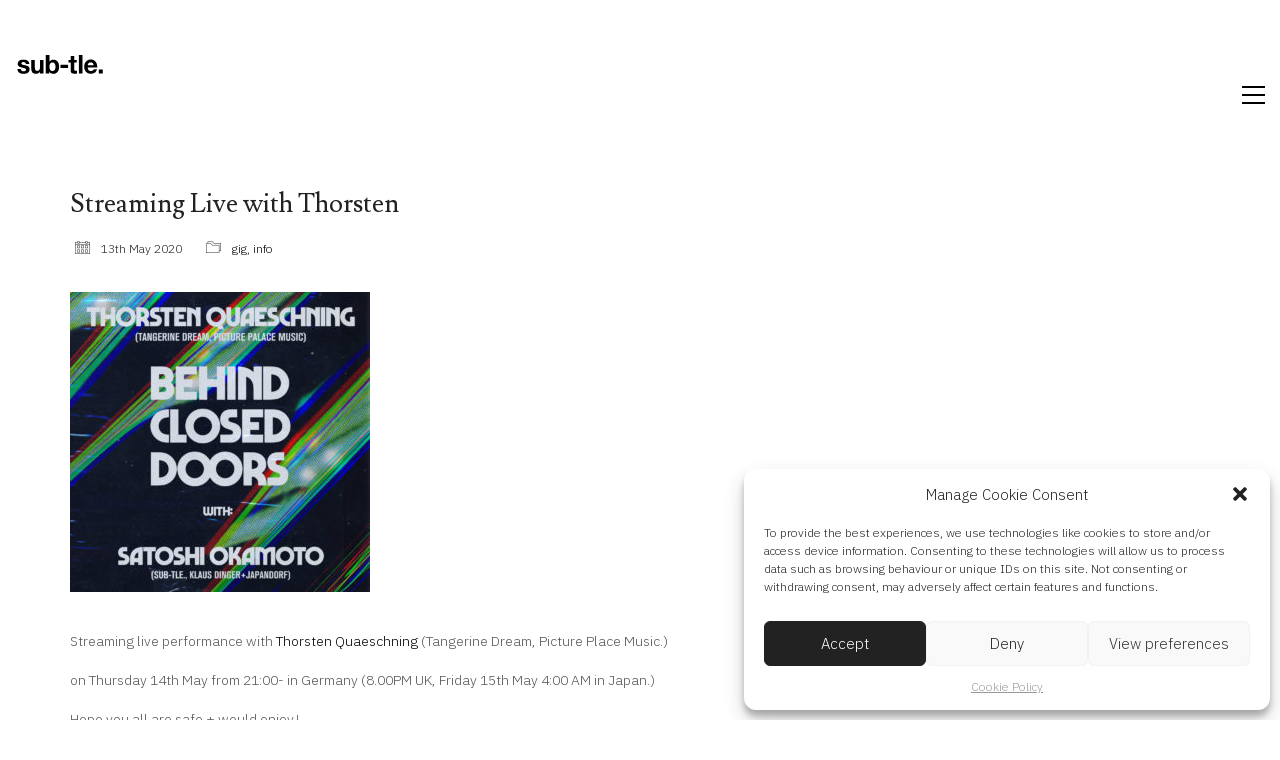

--- FILE ---
content_type: text/html; charset=UTF-8
request_url: https://sub-tle.com/info/thorsten-quaeschning-behind-closed-doors-with-satoshi-okamoto/
body_size: 15988
content:
<!DOCTYPE html>

<html class="no-js" lang="en-GB">
<head>
    <meta charset="UTF-8">
    <meta name="viewport" content="width=device-width, initial-scale=1.0">

	<link rel="preconnect" href="https://fonts.googleapis.com">
<link rel="preconnect" href="https://fonts.gstatic.com" crossorigin>
<link rel="preload" href="https://fonts.gstatic.com/s/ibmplexsans/v8/zYX9KVElMYYaJe8bpLHnCwDKjXr8AIFsdP3pBms.woff2" as="font" type="font/woff2" crossorigin>
<link rel="preload" href="https://fonts.gstatic.com/s/lusitana/v8/CSR84z9ShvucWzsMKyhdTOIAStt-.woff2" as="font" type="font/woff2" crossorigin>
<link rel="preload" href="https://fonts.gstatic.com/s/lusitana/v8/CSR74z9ShvucWzsMKyDmafctaNZUvuwl.woff2" as="font" type="font/woff2" crossorigin>
<meta name='robots' content='index, follow, max-image-preview:large, max-snippet:-1, max-video-preview:-1' />

	<!-- This site is optimized with the Yoast SEO plugin v26.8 - https://yoast.com/product/yoast-seo-wordpress/ -->
	<title>Streaming Live with Thorsten &#8211; sub-tle. | サヴトレ</title>
	<link rel="canonical" href="https://sub-tle.com/info/thorsten-quaeschning-behind-closed-doors-with-satoshi-okamoto/" />
	<meta property="og:locale" content="en_GB" />
	<meta property="og:type" content="article" />
	<meta property="og:title" content="Streaming Live with Thorsten &#8211; sub-tle. | サヴトレ" />
	<meta property="og:url" content="https://sub-tle.com/info/thorsten-quaeschning-behind-closed-doors-with-satoshi-okamoto/" />
	<meta property="og:site_name" content="sub-tle. | サヴトレ" />
	<meta property="article:publisher" content="https://www.facebook.com/subtlecom" />
	<meta property="article:published_time" content="2020-05-13T14:37:49+00:00" />
	<meta property="article:modified_time" content="2020-09-07T22:19:18+00:00" />
	<meta property="og:image" content="https://sub-tle.com/3/wp-content/uploads/2020/06/BCD_screen.jpg" />
	<meta property="og:image:width" content="1433" />
	<meta property="og:image:height" content="806" />
	<meta property="og:image:type" content="image/jpeg" />
	<meta name="author" content="sub-tle." />
	<meta name="twitter:card" content="summary_large_image" />
	<meta name="twitter:creator" content="@sub_tle" />
	<meta name="twitter:site" content="@sub_tle" />
	<meta name="twitter:label1" content="Written by" />
	<meta name="twitter:data1" content="sub-tle." />
	<script type="application/ld+json" class="yoast-schema-graph">{"@context":"https://schema.org","@graph":[{"@type":"Article","@id":"https://sub-tle.com/info/thorsten-quaeschning-behind-closed-doors-with-satoshi-okamoto/#article","isPartOf":{"@id":"https://sub-tle.com/info/thorsten-quaeschning-behind-closed-doors-with-satoshi-okamoto/"},"author":{"name":"sub-tle.","@id":"https://sub-tle.com/#/schema/person/3d811b5ffde059a33046253116b93fcd"},"headline":"Streaming Live with Thorsten","datePublished":"2020-05-13T14:37:49+00:00","dateModified":"2020-09-07T22:19:18+00:00","mainEntityOfPage":{"@id":"https://sub-tle.com/info/thorsten-quaeschning-behind-closed-doors-with-satoshi-okamoto/"},"wordCount":98,"publisher":{"@id":"https://sub-tle.com/#organization"},"image":{"@id":"https://sub-tle.com/info/thorsten-quaeschning-behind-closed-doors-with-satoshi-okamoto/#primaryimage"},"thumbnailUrl":"https://sub-tle.com/3/wp-content/uploads/2020/06/BCD_screen.jpg","articleSection":["gig","info"],"inLanguage":"en-GB"},{"@type":"WebPage","@id":"https://sub-tle.com/info/thorsten-quaeschning-behind-closed-doors-with-satoshi-okamoto/","url":"https://sub-tle.com/info/thorsten-quaeschning-behind-closed-doors-with-satoshi-okamoto/","name":"Streaming Live with Thorsten &#8211; sub-tle. | サヴトレ","isPartOf":{"@id":"https://sub-tle.com/#website"},"primaryImageOfPage":{"@id":"https://sub-tle.com/info/thorsten-quaeschning-behind-closed-doors-with-satoshi-okamoto/#primaryimage"},"image":{"@id":"https://sub-tle.com/info/thorsten-quaeschning-behind-closed-doors-with-satoshi-okamoto/#primaryimage"},"thumbnailUrl":"https://sub-tle.com/3/wp-content/uploads/2020/06/BCD_screen.jpg","datePublished":"2020-05-13T14:37:49+00:00","dateModified":"2020-09-07T22:19:18+00:00","breadcrumb":{"@id":"https://sub-tle.com/info/thorsten-quaeschning-behind-closed-doors-with-satoshi-okamoto/#breadcrumb"},"inLanguage":"en-GB","potentialAction":[{"@type":"ReadAction","target":["https://sub-tle.com/info/thorsten-quaeschning-behind-closed-doors-with-satoshi-okamoto/"]}]},{"@type":"ImageObject","inLanguage":"en-GB","@id":"https://sub-tle.com/info/thorsten-quaeschning-behind-closed-doors-with-satoshi-okamoto/#primaryimage","url":"https://sub-tle.com/3/wp-content/uploads/2020/06/BCD_screen.jpg","contentUrl":"https://sub-tle.com/3/wp-content/uploads/2020/06/BCD_screen.jpg","width":1433,"height":806},{"@type":"BreadcrumbList","@id":"https://sub-tle.com/info/thorsten-quaeschning-behind-closed-doors-with-satoshi-okamoto/#breadcrumb","itemListElement":[{"@type":"ListItem","position":1,"name":"Home","item":"https://sub-tle.com/"},{"@type":"ListItem","position":2,"name":"log","item":"https://sub-tle.com/log/"},{"@type":"ListItem","position":3,"name":"Streaming Live with Thorsten"}]},{"@type":"WebSite","@id":"https://sub-tle.com/#website","url":"https://sub-tle.com/","name":"sub-tle. | サヴトレ","description":"sound project by satoshi okamoto","publisher":{"@id":"https://sub-tle.com/#organization"},"potentialAction":[{"@type":"SearchAction","target":{"@type":"EntryPoint","urlTemplate":"https://sub-tle.com/?s={search_term_string}"},"query-input":{"@type":"PropertyValueSpecification","valueRequired":true,"valueName":"search_term_string"}}],"inLanguage":"en-GB"},{"@type":"Organization","@id":"https://sub-tle.com/#organization","name":"sub-tle.","url":"https://sub-tle.com/","logo":{"@type":"ImageObject","inLanguage":"en-GB","@id":"https://sub-tle.com/#/schema/logo/image/","url":"https://sub-tle.com/3/wp-content/uploads/2019/03/Logo.svg","contentUrl":"https://sub-tle.com/3/wp-content/uploads/2019/03/Logo.svg","width":162,"height":50,"caption":"sub-tle."},"image":{"@id":"https://sub-tle.com/#/schema/logo/image/"},"sameAs":["https://www.facebook.com/subtlecom","https://x.com/sub_tle","https://www.youtube.com/watch?v=Pyj8TqYvH40","https://ja.wikipedia.org/wiki/サヴトレ"]},{"@type":"Person","@id":"https://sub-tle.com/#/schema/person/3d811b5ffde059a33046253116b93fcd","name":"sub-tle.","image":{"@type":"ImageObject","inLanguage":"en-GB","@id":"https://sub-tle.com/#/schema/person/image/","url":"https://secure.gravatar.com/avatar/7d3fba8d561ff966702228cae3000eb39f45c00a26a63aedea30d9f83e620460?s=96&d=mm&r=g","contentUrl":"https://secure.gravatar.com/avatar/7d3fba8d561ff966702228cae3000eb39f45c00a26a63aedea30d9f83e620460?s=96&d=mm&r=g","caption":"sub-tle."}}]}</script>
	<!-- / Yoast SEO plugin. -->


<link rel='dns-prefetch' href='//fonts.googleapis.com' />
<link rel="alternate" type="application/rss+xml" title="sub-tle.  |  サヴトレ &raquo; Feed" href="https://sub-tle.com/feed/" />
<link rel="alternate" type="application/rss+xml" title="sub-tle.  |  サヴトレ &raquo; Comments Feed" href="https://sub-tle.com/comments/feed/" />
<link rel="alternate" title="oEmbed (JSON)" type="application/json+oembed" href="https://sub-tle.com/wp-json/oembed/1.0/embed?url=https%3A%2F%2Fsub-tle.com%2Finfo%2Fthorsten-quaeschning-behind-closed-doors-with-satoshi-okamoto%2F" />
<link rel="alternate" title="oEmbed (XML)" type="text/xml+oembed" href="https://sub-tle.com/wp-json/oembed/1.0/embed?url=https%3A%2F%2Fsub-tle.com%2Finfo%2Fthorsten-quaeschning-behind-closed-doors-with-satoshi-okamoto%2F&#038;format=xml" />
<style id='wp-img-auto-sizes-contain-inline-css'>
img:is([sizes=auto i],[sizes^="auto," i]){contain-intrinsic-size:3000px 1500px}
/*# sourceURL=wp-img-auto-sizes-contain-inline-css */
</style>
<style id='wp-emoji-styles-inline-css'>

	img.wp-smiley, img.emoji {
		display: inline !important;
		border: none !important;
		box-shadow: none !important;
		height: 1em !important;
		width: 1em !important;
		margin: 0 0.07em !important;
		vertical-align: -0.1em !important;
		background: none !important;
		padding: 0 !important;
	}
/*# sourceURL=wp-emoji-styles-inline-css */
</style>
<link rel='stylesheet' id='wp-block-library-css' href='https://sub-tle.com/3/wp-includes/css/dist/block-library/style.min.css?ver=6515eab40d70badd739ec523b7c98816' media='all' />
<style id='classic-theme-styles-inline-css'>
/*! This file is auto-generated */
.wp-block-button__link{color:#fff;background-color:#32373c;border-radius:9999px;box-shadow:none;text-decoration:none;padding:calc(.667em + 2px) calc(1.333em + 2px);font-size:1.125em}.wp-block-file__button{background:#32373c;color:#fff;text-decoration:none}
/*# sourceURL=/wp-includes/css/classic-themes.min.css */
</style>
<style id='global-styles-inline-css'>
:root{--wp--preset--aspect-ratio--square: 1;--wp--preset--aspect-ratio--4-3: 4/3;--wp--preset--aspect-ratio--3-4: 3/4;--wp--preset--aspect-ratio--3-2: 3/2;--wp--preset--aspect-ratio--2-3: 2/3;--wp--preset--aspect-ratio--16-9: 16/9;--wp--preset--aspect-ratio--9-16: 9/16;--wp--preset--color--black: #000000;--wp--preset--color--cyan-bluish-gray: #abb8c3;--wp--preset--color--white: #ffffff;--wp--preset--color--pale-pink: #f78da7;--wp--preset--color--vivid-red: #cf2e2e;--wp--preset--color--luminous-vivid-orange: #ff6900;--wp--preset--color--luminous-vivid-amber: #fcb900;--wp--preset--color--light-green-cyan: #7bdcb5;--wp--preset--color--vivid-green-cyan: #00d084;--wp--preset--color--pale-cyan-blue: #8ed1fc;--wp--preset--color--vivid-cyan-blue: #0693e3;--wp--preset--color--vivid-purple: #9b51e0;--wp--preset--gradient--vivid-cyan-blue-to-vivid-purple: linear-gradient(135deg,rgb(6,147,227) 0%,rgb(155,81,224) 100%);--wp--preset--gradient--light-green-cyan-to-vivid-green-cyan: linear-gradient(135deg,rgb(122,220,180) 0%,rgb(0,208,130) 100%);--wp--preset--gradient--luminous-vivid-amber-to-luminous-vivid-orange: linear-gradient(135deg,rgb(252,185,0) 0%,rgb(255,105,0) 100%);--wp--preset--gradient--luminous-vivid-orange-to-vivid-red: linear-gradient(135deg,rgb(255,105,0) 0%,rgb(207,46,46) 100%);--wp--preset--gradient--very-light-gray-to-cyan-bluish-gray: linear-gradient(135deg,rgb(238,238,238) 0%,rgb(169,184,195) 100%);--wp--preset--gradient--cool-to-warm-spectrum: linear-gradient(135deg,rgb(74,234,220) 0%,rgb(151,120,209) 20%,rgb(207,42,186) 40%,rgb(238,44,130) 60%,rgb(251,105,98) 80%,rgb(254,248,76) 100%);--wp--preset--gradient--blush-light-purple: linear-gradient(135deg,rgb(255,206,236) 0%,rgb(152,150,240) 100%);--wp--preset--gradient--blush-bordeaux: linear-gradient(135deg,rgb(254,205,165) 0%,rgb(254,45,45) 50%,rgb(107,0,62) 100%);--wp--preset--gradient--luminous-dusk: linear-gradient(135deg,rgb(255,203,112) 0%,rgb(199,81,192) 50%,rgb(65,88,208) 100%);--wp--preset--gradient--pale-ocean: linear-gradient(135deg,rgb(255,245,203) 0%,rgb(182,227,212) 50%,rgb(51,167,181) 100%);--wp--preset--gradient--electric-grass: linear-gradient(135deg,rgb(202,248,128) 0%,rgb(113,206,126) 100%);--wp--preset--gradient--midnight: linear-gradient(135deg,rgb(2,3,129) 0%,rgb(40,116,252) 100%);--wp--preset--font-size--small: 13px;--wp--preset--font-size--medium: 20px;--wp--preset--font-size--large: 36px;--wp--preset--font-size--x-large: 42px;--wp--preset--spacing--20: 0.44rem;--wp--preset--spacing--30: 0.67rem;--wp--preset--spacing--40: 1rem;--wp--preset--spacing--50: 1.5rem;--wp--preset--spacing--60: 2.25rem;--wp--preset--spacing--70: 3.38rem;--wp--preset--spacing--80: 5.06rem;--wp--preset--shadow--natural: 6px 6px 9px rgba(0, 0, 0, 0.2);--wp--preset--shadow--deep: 12px 12px 50px rgba(0, 0, 0, 0.4);--wp--preset--shadow--sharp: 6px 6px 0px rgba(0, 0, 0, 0.2);--wp--preset--shadow--outlined: 6px 6px 0px -3px rgb(255, 255, 255), 6px 6px rgb(0, 0, 0);--wp--preset--shadow--crisp: 6px 6px 0px rgb(0, 0, 0);}:where(.is-layout-flex){gap: 0.5em;}:where(.is-layout-grid){gap: 0.5em;}body .is-layout-flex{display: flex;}.is-layout-flex{flex-wrap: wrap;align-items: center;}.is-layout-flex > :is(*, div){margin: 0;}body .is-layout-grid{display: grid;}.is-layout-grid > :is(*, div){margin: 0;}:where(.wp-block-columns.is-layout-flex){gap: 2em;}:where(.wp-block-columns.is-layout-grid){gap: 2em;}:where(.wp-block-post-template.is-layout-flex){gap: 1.25em;}:where(.wp-block-post-template.is-layout-grid){gap: 1.25em;}.has-black-color{color: var(--wp--preset--color--black) !important;}.has-cyan-bluish-gray-color{color: var(--wp--preset--color--cyan-bluish-gray) !important;}.has-white-color{color: var(--wp--preset--color--white) !important;}.has-pale-pink-color{color: var(--wp--preset--color--pale-pink) !important;}.has-vivid-red-color{color: var(--wp--preset--color--vivid-red) !important;}.has-luminous-vivid-orange-color{color: var(--wp--preset--color--luminous-vivid-orange) !important;}.has-luminous-vivid-amber-color{color: var(--wp--preset--color--luminous-vivid-amber) !important;}.has-light-green-cyan-color{color: var(--wp--preset--color--light-green-cyan) !important;}.has-vivid-green-cyan-color{color: var(--wp--preset--color--vivid-green-cyan) !important;}.has-pale-cyan-blue-color{color: var(--wp--preset--color--pale-cyan-blue) !important;}.has-vivid-cyan-blue-color{color: var(--wp--preset--color--vivid-cyan-blue) !important;}.has-vivid-purple-color{color: var(--wp--preset--color--vivid-purple) !important;}.has-black-background-color{background-color: var(--wp--preset--color--black) !important;}.has-cyan-bluish-gray-background-color{background-color: var(--wp--preset--color--cyan-bluish-gray) !important;}.has-white-background-color{background-color: var(--wp--preset--color--white) !important;}.has-pale-pink-background-color{background-color: var(--wp--preset--color--pale-pink) !important;}.has-vivid-red-background-color{background-color: var(--wp--preset--color--vivid-red) !important;}.has-luminous-vivid-orange-background-color{background-color: var(--wp--preset--color--luminous-vivid-orange) !important;}.has-luminous-vivid-amber-background-color{background-color: var(--wp--preset--color--luminous-vivid-amber) !important;}.has-light-green-cyan-background-color{background-color: var(--wp--preset--color--light-green-cyan) !important;}.has-vivid-green-cyan-background-color{background-color: var(--wp--preset--color--vivid-green-cyan) !important;}.has-pale-cyan-blue-background-color{background-color: var(--wp--preset--color--pale-cyan-blue) !important;}.has-vivid-cyan-blue-background-color{background-color: var(--wp--preset--color--vivid-cyan-blue) !important;}.has-vivid-purple-background-color{background-color: var(--wp--preset--color--vivid-purple) !important;}.has-black-border-color{border-color: var(--wp--preset--color--black) !important;}.has-cyan-bluish-gray-border-color{border-color: var(--wp--preset--color--cyan-bluish-gray) !important;}.has-white-border-color{border-color: var(--wp--preset--color--white) !important;}.has-pale-pink-border-color{border-color: var(--wp--preset--color--pale-pink) !important;}.has-vivid-red-border-color{border-color: var(--wp--preset--color--vivid-red) !important;}.has-luminous-vivid-orange-border-color{border-color: var(--wp--preset--color--luminous-vivid-orange) !important;}.has-luminous-vivid-amber-border-color{border-color: var(--wp--preset--color--luminous-vivid-amber) !important;}.has-light-green-cyan-border-color{border-color: var(--wp--preset--color--light-green-cyan) !important;}.has-vivid-green-cyan-border-color{border-color: var(--wp--preset--color--vivid-green-cyan) !important;}.has-pale-cyan-blue-border-color{border-color: var(--wp--preset--color--pale-cyan-blue) !important;}.has-vivid-cyan-blue-border-color{border-color: var(--wp--preset--color--vivid-cyan-blue) !important;}.has-vivid-purple-border-color{border-color: var(--wp--preset--color--vivid-purple) !important;}.has-vivid-cyan-blue-to-vivid-purple-gradient-background{background: var(--wp--preset--gradient--vivid-cyan-blue-to-vivid-purple) !important;}.has-light-green-cyan-to-vivid-green-cyan-gradient-background{background: var(--wp--preset--gradient--light-green-cyan-to-vivid-green-cyan) !important;}.has-luminous-vivid-amber-to-luminous-vivid-orange-gradient-background{background: var(--wp--preset--gradient--luminous-vivid-amber-to-luminous-vivid-orange) !important;}.has-luminous-vivid-orange-to-vivid-red-gradient-background{background: var(--wp--preset--gradient--luminous-vivid-orange-to-vivid-red) !important;}.has-very-light-gray-to-cyan-bluish-gray-gradient-background{background: var(--wp--preset--gradient--very-light-gray-to-cyan-bluish-gray) !important;}.has-cool-to-warm-spectrum-gradient-background{background: var(--wp--preset--gradient--cool-to-warm-spectrum) !important;}.has-blush-light-purple-gradient-background{background: var(--wp--preset--gradient--blush-light-purple) !important;}.has-blush-bordeaux-gradient-background{background: var(--wp--preset--gradient--blush-bordeaux) !important;}.has-luminous-dusk-gradient-background{background: var(--wp--preset--gradient--luminous-dusk) !important;}.has-pale-ocean-gradient-background{background: var(--wp--preset--gradient--pale-ocean) !important;}.has-electric-grass-gradient-background{background: var(--wp--preset--gradient--electric-grass) !important;}.has-midnight-gradient-background{background: var(--wp--preset--gradient--midnight) !important;}.has-small-font-size{font-size: var(--wp--preset--font-size--small) !important;}.has-medium-font-size{font-size: var(--wp--preset--font-size--medium) !important;}.has-large-font-size{font-size: var(--wp--preset--font-size--large) !important;}.has-x-large-font-size{font-size: var(--wp--preset--font-size--x-large) !important;}
:where(.wp-block-post-template.is-layout-flex){gap: 1.25em;}:where(.wp-block-post-template.is-layout-grid){gap: 1.25em;}
:where(.wp-block-term-template.is-layout-flex){gap: 1.25em;}:where(.wp-block-term-template.is-layout-grid){gap: 1.25em;}
:where(.wp-block-columns.is-layout-flex){gap: 2em;}:where(.wp-block-columns.is-layout-grid){gap: 2em;}
:root :where(.wp-block-pullquote){font-size: 1.5em;line-height: 1.6;}
/*# sourceURL=global-styles-inline-css */
</style>
<link rel='stylesheet' id='cmplz-general-css' href='https://sub-tle.com/3/wp-content/plugins/complianz-gdpr/assets/css/cookieblocker.min.css?ver=1765983485' media='all' />
<link rel='stylesheet' id='js_composer_front-css' href='https://sub-tle.com/3/wp-content/plugins/js_composer/assets/css/js_composer.min.css?ver=8.7.2' media='all' />
<link rel='stylesheet' id='kalium-bootstrap-css-css' href='https://sub-tle.com/3/wp-content/themes/kalium/assets/css/bootstrap.min.css?ver=3.30.1766060015' media='all' />
<link rel='stylesheet' id='kalium-theme-base-css-css' href='https://sub-tle.com/3/wp-content/themes/kalium/assets/css/base.min.css?ver=3.30.1766060015' media='all' />
<link rel='stylesheet' id='kalium-theme-style-new-css-css' href='https://sub-tle.com/3/wp-content/themes/kalium/assets/css/new/style.min.css?ver=3.30.1766060015' media='all' />
<link rel='stylesheet' id='kalium-theme-other-css-css' href='https://sub-tle.com/3/wp-content/themes/kalium/assets/css/other.min.css?ver=3.30.1766060015' media='all' />
<link rel='stylesheet' id='kalium-css-loaders-css' href='https://sub-tle.com/3/wp-content/themes/kalium/assets/admin/css/css-loaders.css?ver=3.30.1766060015' media='all' />
<link rel='stylesheet' id='custom-skin-css' href='https://sub-tle.com/3/wp-content/themes/kalium-child/custom-skin.css?ver=7ac02f05a9ab955bd0cae4a2b399b90b' media='all' />
<link rel='stylesheet' id='kalium-fluidbox-css-css' href='https://sub-tle.com/3/wp-content/themes/kalium/assets/vendors/fluidbox/css/fluidbox.min.css?ver=3.30.1766060015' media='all' />
<link rel='stylesheet' id='kalium-child-css' href='https://sub-tle.com/3/wp-content/themes/kalium-child/style.css?ver=6515eab40d70badd739ec523b7c98816' media='all' />
<link rel='stylesheet' id='typolab-ibm-plex-sans-font-2-css' href='https://fonts.googleapis.com/css2?family=IBM+Plex+Sans%3Awght%40300&#038;display=swap&#038;ver=3.30' media='all' />
<link rel='stylesheet' id='typolab-lusitana-font-3-css' href='https://fonts.googleapis.com/css2?family=Lusitana%3Awght%40400%3B700&#038;display=swap&#038;ver=3.30' media='all' />
	<script type="text/javascript">
		var ajaxurl = ajaxurl || 'https://sub-tle.com/3/wp-admin/admin-ajax.php';
			</script>
	
<style data-font-appearance-settings>h5, .h5 {
	font-size: 16px;
}

p, .section-title p {
	font-size: 14px;
}


.main-header.menu-type-standard-menu .standard-menu-container div.menu>ul>li>a, .main-header.menu-type-standard-menu .standard-menu-container ul.menu>li>a {
	font-size: 14px;
}











.mobile-menu-wrapper .mobile-menu-container div.menu>ul>li>a, .mobile-menu-wrapper .mobile-menu-container ul.menu>li>a, .mobile-menu-wrapper .mobile-menu-container .cart-icon-link-mobile-container a, .mobile-menu-wrapper .mobile-menu-container .search-form input {
	font-size: 14px;
}

.portfolio-holder .thumb .hover-state .info h3, .portfolio-holder .item-box .info h3 {
	font-size: 16px;
}






.blog-posts .box-holder .post-info h2, .wpb_wrapper .lab-blog-posts .blog-post-entry .blog-post-content-container .blog-post-title {
	font-size: 19px;
}
.single-blog-holder .blog-title h1 {
	font-size: 23px;
}
.blog-post-excerpt p, .post-info p {
	font-size: 14px;
}
.blog-content-holder .post-content {
	font-size: 14px;
}


.copyrights, .site-footer .footer-bottom-content a, .site-footer .footer-bottom-content p {
	font-size: 12px;
}</style>
<style data-custom-selectors>body, p, .section-title p, .single-portfolio-holder .details .project-description p, span{font-family:"IBM Plex Sans";font-style:normal;font-weight:300}ul, li{font-family:"IBM Plex Sans";font-style:normal;font-weight:300}</style>
<style data-custom-selectors>h1, h2, h3, h4, h5, h6{font-family:"Lusitana";font-style:normal;font-weight:normal}.blog-posts .post-item .post-details .post-title{font-family:"Lusitana";font-style:normal;font-weight:normal;font-size:20px}.widget-area .widgettitle{font-family:"Lusitana";font-style:normal;font-weight:normal;font-size:14px}</style><script type="text/javascript" src="https://sub-tle.com/3/wp-includes/js/jquery/jquery.min.js?ver=3.7.1" id="jquery-core-js"></script>
<script></script><link rel="https://api.w.org/" href="https://sub-tle.com/wp-json/" /><link rel="alternate" title="JSON" type="application/json" href="https://sub-tle.com/wp-json/wp/v2/posts/5492" /><style>[class*=" icon-oc-"],[class^=icon-oc-]{speak:none;font-style:normal;font-weight:400;font-variant:normal;text-transform:none;line-height:1;-webkit-font-smoothing:antialiased;-moz-osx-font-smoothing:grayscale}.icon-oc-one-com-white-32px-fill:before{content:"901"}.icon-oc-one-com:before{content:"900"}#one-com-icon,.toplevel_page_onecom-wp .wp-menu-image{speak:none;display:flex;align-items:center;justify-content:center;text-transform:none;line-height:1;-webkit-font-smoothing:antialiased;-moz-osx-font-smoothing:grayscale}.onecom-wp-admin-bar-item>a,.toplevel_page_onecom-wp>.wp-menu-name{font-size:16px;font-weight:400;line-height:1}.toplevel_page_onecom-wp>.wp-menu-name img{width:69px;height:9px;}.wp-submenu-wrap.wp-submenu>.wp-submenu-head>img{width:88px;height:auto}.onecom-wp-admin-bar-item>a img{height:7px!important}.onecom-wp-admin-bar-item>a img,.toplevel_page_onecom-wp>.wp-menu-name img{opacity:.8}.onecom-wp-admin-bar-item.hover>a img,.toplevel_page_onecom-wp.wp-has-current-submenu>.wp-menu-name img,li.opensub>a.toplevel_page_onecom-wp>.wp-menu-name img{opacity:1}#one-com-icon:before,.onecom-wp-admin-bar-item>a:before,.toplevel_page_onecom-wp>.wp-menu-image:before{content:'';position:static!important;background-color:rgba(240,245,250,.4);border-radius:102px;width:18px;height:18px;padding:0!important}.onecom-wp-admin-bar-item>a:before{width:14px;height:14px}.onecom-wp-admin-bar-item.hover>a:before,.toplevel_page_onecom-wp.opensub>a>.wp-menu-image:before,.toplevel_page_onecom-wp.wp-has-current-submenu>.wp-menu-image:before{background-color:#76b82a}.onecom-wp-admin-bar-item>a{display:inline-flex!important;align-items:center;justify-content:center}#one-com-logo-wrapper{font-size:4em}#one-com-icon{vertical-align:middle}.imagify-welcome{display:none !important;}</style>			<style>.cmplz-hidden {
					display: none !important;
				}</style><style id="theme-custom-css">.wpb_button, .wpb_content_element, ul.wpb_thumbnails-fluid > li {    margin-bottom: 0px;    margin-top: 5px;}.search-bar input[type="submit"], .widget.widget_search .search-bar button[type="submit"], .widget.widget_search .search-bar input[type="submit"] {    font-size: 10px !important;}.form-control {font-size: 13px !important;}.post-meta.date.updated.published {    font-size: 12px !important;}.post-meta.category {    font-size: 12px !important;}.post-meta.date.updated.published {    margin-bottom: 0px !important;}.icon.icon-basic-calendar {    margin-top: -1px !important;}.icon.icon-basic-folder-multiple {    margin-top: -1px !important;}.portfolio-holder .item-box .photo .on-hover {    background-color: rgba(0,0,0,0.33) !important;}.icon-basic-eye::before {    visibility: hidden;}.portfolio-holder .item-box .photo a {    border: solid 1px #dedede !important;    z-index: auto !important;}.standard-menu-container div.menu > ul > li + li, .standard-menu-container ul.menu > li + li {    margin-left: 64px !important;}.page-heading__title {    font-size: 20px !important;text-align:left !important;}.blog-posts .post-item .post-thumbnail .post-hover {    background-color: rgba(0,0,0,0.3) !important;}.read-more-link {    font-size: 12px !important;}ol, ul {    list-style: none;}p.ex {  color: red !important;}p.ex a{  color: red !important;}.portfolio-holder.portfolio-type-1 .portfolio-item .info {    padding-bottom: 20px !important;}.portfolio-holder .item-box .info {    padding: 0px !important;}.portfolio-holder .item-box .info h3 {    margin-bottom: 3px !important;}.page-heading {    display: block !important;    margin-top: 20px;}.credit-desc p{margin-top: .2em;font-size: .8em !important;}.credit-desc-red p{margin-top: .2em;font-size: .8em !important;color: red !important;}.post-navigation--label strong {    font-size: 14px !important;}.post-navigation--label em {    font-size: 12px !important;}.mobile-menu-wrapper .mobile-menu-container {    padding: 16% 0 0 0 !important;    text-align: center;}.homelink a{color:#A2A2A28A !important;font-size: 12px !important;}.premium-button-container {    font-size: 13px !important;}.adjacent-post-link__text-primary {  font-size: 15px !important;}.wpb_wrapper p {  line-height: 1.8em !important;   margin: 0 0 14px 0 !important; }.updated.privacy {  font-size: 12px !important;}.item-link {  white-space: nowrap;  overflow: hidden;  text-overflow: ellipsis;width: 100%;}.sub-title {  white-space: nowrap;  overflow: hidden;  text-overflow: ellipsis;}.footer-position{}@media screen and (max-width: 768px){.page-heading__title {text-align:left !important;}}@media screen and (min-width: 768px){.page-heading__title {text-align:left !important;}}@media screen and (min-width: 992px){.page-heading__title {text-align:left !important;}}@media screen and (min-width: 1200px){.page-heading__title {text-align:left !important;}}</style><script>var mobile_menu_breakpoint = 768;</script><style data-appended-custom-css="true">@media screen and (min-width:769px) { .mobile-menu-wrapper,.mobile-menu-overlay,.header-block__item--mobile-menu-toggle {display: none;} }</style><style data-appended-custom-css="true">@media screen and (max-width:768px) { .header-block__item--standard-menu-container {display: none;} }</style><meta name="generator" content="Elementor 3.34.2; features: additional_custom_breakpoints; settings: css_print_method-external, google_font-disabled, font_display-auto">
			<style>
				.e-con.e-parent:nth-of-type(n+4):not(.e-lazyloaded):not(.e-no-lazyload),
				.e-con.e-parent:nth-of-type(n+4):not(.e-lazyloaded):not(.e-no-lazyload) * {
					background-image: none !important;
				}
				@media screen and (max-height: 1024px) {
					.e-con.e-parent:nth-of-type(n+3):not(.e-lazyloaded):not(.e-no-lazyload),
					.e-con.e-parent:nth-of-type(n+3):not(.e-lazyloaded):not(.e-no-lazyload) * {
						background-image: none !important;
					}
				}
				@media screen and (max-height: 640px) {
					.e-con.e-parent:nth-of-type(n+2):not(.e-lazyloaded):not(.e-no-lazyload),
					.e-con.e-parent:nth-of-type(n+2):not(.e-lazyloaded):not(.e-no-lazyload) * {
						background-image: none !important;
					}
				}
			</style>
			<meta name="generator" content="Powered by WPBakery Page Builder - drag and drop page builder for WordPress."/>
<link rel="icon" href="https://sub-tle.com/3/wp-content/uploads/2020/09/cropped-sub-tle_logo_favicon_blk_trans-32x32.png" sizes="32x32" />
<link rel="icon" href="https://sub-tle.com/3/wp-content/uploads/2020/09/cropped-sub-tle_logo_favicon_blk_trans-192x192.png" sizes="192x192" />
<link rel="apple-touch-icon" href="https://sub-tle.com/3/wp-content/uploads/2020/09/cropped-sub-tle_logo_favicon_blk_trans-180x180.png" />
<meta name="msapplication-TileImage" content="https://sub-tle.com/3/wp-content/uploads/2020/09/cropped-sub-tle_logo_favicon_blk_trans-270x270.png" />
<noscript><style> .wpb_animate_when_almost_visible { opacity: 1; }</style></noscript></head>
<body data-rsssl=1 data-cmplz=1 class="wp-singular post-template-default single single-post postid-5492 single-format-standard wp-theme-kalium wp-child-theme-kalium-child wpb-js-composer js-comp-ver-8.7.2 vc_responsive elementor-default elementor-kit-4126">

<div class="mobile-menu-wrapper mobile-menu-fullscreen">

    <div class="mobile-menu-container">

		<ul id="menu-main-menu" class="menu"><li id="menu-item-4569" class="menu-item menu-item-type-post_type menu-item-object-page current_page_parent menu-item-4569"><a href="https://sub-tle.com/log/" data-ps2id-api="true">news | log</a></li>
<li id="menu-item-3456" class="menu-item menu-item-type-post_type menu-item-object-page menu-item-3456"><a href="https://sub-tle.com/works/" data-ps2id-api="true">works</a></li>
<li id="menu-item-4860" class="menu-item menu-item-type-post_type menu-item-object-page menu-item-4860"><a href="https://sub-tle.com/live/" data-ps2id-api="true">live</a></li>
<li id="menu-item-7065" class="menu-item menu-item-type-post_type menu-item-object-page menu-item-7065"><a href="https://sub-tle.com/about/" data-ps2id-api="true">about</a></li>
<li id="menu-item-5355" class="menu-item menu-item-type-post_type menu-item-object-page menu-item-5355"><a href="https://sub-tle.com/press/" data-ps2id-api="true">press</a></li>
</ul>
		
		            <a href="#" class="mobile-menu-close-link toggle-bars exit menu-skin-light" role="button" aria-label="Close">
				        <span class="toggle-bars__column">
            <span class="toggle-bars__bar-lines">
                <span class="toggle-bars__bar-line toggle-bars__bar-line--top"></span>
                <span class="toggle-bars__bar-line toggle-bars__bar-line--middle"></span>
                <span class="toggle-bars__bar-line toggle-bars__bar-line--bottom"></span>
            </span>
        </span>
		            </a>
		
		
    </div>

</div>

<div class="mobile-menu-overlay"></div>
<div class="wrapper" id="main-wrapper">

	    <header class="site-header main-header menu-type-standard-menu is-sticky">

		<div class="header-block">

	
	<div class="header-block__row-container container">

		<div class="header-block__row header-block__row--main">
			        <div class="header-block__column header-block__logo header-block--auto-grow">
			<style data-appended-custom-css="true">.logo-image {width:90px;height:90px;}</style><style data-appended-custom-css="true">@media screen and (max-width: 768px) { .logo-image {width:80px;height:80px;} }</style>    <a href="https://sub-tle.com" class="header-logo logo-image" aria-label="Go to homepage">
		            <img src="https://sub-tle.com/3/wp-content/uploads/2019/03/Logo.svg" class="main-logo" width="90" height="90" alt="sub-tle."/>
		    </a>
        </div>
		        <div class="header-block__column header-block--content-right header-block--align-right">

            <div class="header-block__items-row">
				<div class="header-block__item header-block__item--type-open-standard-menu"><div class="standard-toggle-menu standard-toggle-menu--position-beginning" data-toggle-effect="slide-top" data-stagger-direction="right" data-toggle-id="toggle-0"><div class="standard-toggle-menu--col standard-toggle-menu--menu standard-menu-container dropdown-caret menu-skin-dark"><nav class="nav-container-main-menu"><ul id="menu-main-menu-1" class="menu"><li class="menu-item menu-item-type-post_type menu-item-object-page current_page_parent menu-item-4569"><a href="https://sub-tle.com/log/" data-ps2id-api="true"><span>news | log</span></a></li>
<li class="menu-item menu-item-type-post_type menu-item-object-page menu-item-3456"><a href="https://sub-tle.com/works/" data-ps2id-api="true"><span>works</span></a></li>
<li class="menu-item menu-item-type-post_type menu-item-object-page menu-item-4860"><a href="https://sub-tle.com/live/" data-ps2id-api="true"><span>live</span></a></li>
<li class="menu-item menu-item-type-post_type menu-item-object-page menu-item-7065"><a href="https://sub-tle.com/about/" data-ps2id-api="true"><span>about</span></a></li>
<li class="menu-item menu-item-type-post_type menu-item-object-page menu-item-5355"><a href="https://sub-tle.com/press/" data-ps2id-api="true"><span>press</span></a></li>
</ul></nav></div></div></div><div class="header-block__item header-block__item--type-open-standard-menu"><div class="standard-toggle-menu standard-toggle-menu--position-beginning" data-toggle-effect="slide-top" data-stagger-direction="right" data-toggle-id=""><div class="standard-toggle-menu--col standard-toggle-menu--button"><a href="#" class="toggle-bars menu-skin-dark" aria-label="Toggle navigation" role="button" data-action="standard-menu" data-toggle-id="toggle-0">        <span class="toggle-bars__column">
            <span class="toggle-bars__bar-lines">
                <span class="toggle-bars__bar-line toggle-bars__bar-line--top"></span>
                <span class="toggle-bars__bar-line toggle-bars__bar-line--middle"></span>
                <span class="toggle-bars__bar-line toggle-bars__bar-line--bottom"></span>
            </span>
        </span>
		</a></div></div></div>            </div>

        </div>
				</div>

	</div>

	
</div>

    </header>

        <div class="single-post single-post--no-featured-image">

            <div class="container">

                <div class="row">

					<article id="post-5492" class="post post-5492 type-post status-publish format-standard has-post-thumbnail hentry category-gig category-info">
	
		
	<section class="post--column post-body">
		
		<header class="entry-header">

	<h1 class="post-title entry-title">Streaming Live with Thorsten</h1>
</header>            <section class="post-meta-only">

				            <div class="post-meta date updated published">
                <i class="icon icon-basic-calendar"></i>
				13th May 2020            </div>
		            <div class="post-meta category">
                <i class="icon icon-basic-folder-multiple"></i>
				<a href="https://sub-tle.com/category/info/gig/" rel="category tag">gig</a>, <a href="https://sub-tle.com/category/info/" rel="category tag">info</a>            </div>
		
            </section>
		            <section class="post-content post-formatting">
				<div class="wpb-content-wrapper"><div class="vc-row-container"><div class="vc_row wpb_row vc_row-fluid"><div class="wpb_column vc_column_container vc_col-sm-12"><div class="vc_column-inner"><div class="wpb_wrapper">
	<div data-lightbox-container="1"   class="wpb_single_image wpb_content_element vc_align_left wpb_content_element">
		
		<figure class="wpb_wrapper vc_figure">
			<div class="vc_single_image-wrapper   vc_box_border_grey"><img fetchpriority="high" decoding="async" width="300" height="300" src="https://sub-tle.com/3/wp-content/uploads/2020/06/a2101042986_10-300x300.jpg" class="vc_single_image-img attachment-medium" alt="" title="a2101042986_10" srcset="https://sub-tle.com/3/wp-content/uploads/2020/06/a2101042986_10-300x300.jpg 300w, https://sub-tle.com/3/wp-content/uploads/2020/06/a2101042986_10-1024x1024.jpg 1024w, https://sub-tle.com/3/wp-content/uploads/2020/06/a2101042986_10-150x150.jpg 150w, https://sub-tle.com/3/wp-content/uploads/2020/06/a2101042986_10-768x768.jpg 768w, https://sub-tle.com/3/wp-content/uploads/2020/06/a2101042986_10-468x468.jpg 468w, https://sub-tle.com/3/wp-content/uploads/2020/06/a2101042986_10-1116x1116.jpg 1116w, https://sub-tle.com/3/wp-content/uploads/2020/06/a2101042986_10-35x35.jpg 35w, https://sub-tle.com/3/wp-content/uploads/2020/06/a2101042986_10-220x220.jpg 220w, https://sub-tle.com/3/wp-content/uploads/2020/06/a2101042986_10-600x600.jpg 600w, https://sub-tle.com/3/wp-content/uploads/2020/06/a2101042986_10.jpg 1200w" sizes="(max-width: 300px) 100vw, 300px" /></div>
		</figure>
	</div>
<div class="vc_empty_space"   style="height: 32px"><span class="vc_empty_space_inner"></span></div>
	<div class="wpb_text_column wpb_content_element post-formatting " >
		<div class="wpb_wrapper">
			<div id="js_4h9" class="_5pbx userContent _3576" data-testid="post_message" data-ft="{&quot;tn&quot;:&quot;K&quot;}">
<p>Streaming live performance with <a class="profileLink" title="Thorsten Quaeschning" href="https://web.facebook.com/thorsten.quaeschning?__tn__=%2CdK-R-R&amp;eid=ARCGRtEgyAJ4lIz5jcZYViJEbEtDR8ALuE8EvKNWd24kqOzITfGLvuRtn2EXVODjHhSmEUpNxWnltvj_&amp;fref=mentions" data-hovercard="/ajax/hovercard/user.php?id=686913983&amp;extragetparams=%7B%22__tn__%22%3A%22%2CdK-R-R%22%2C%22eid%22%3A%22ARCGRtEgyAJ4lIz5jcZYViJEbEtDR8ALuE8EvKNWd24kqOzITfGLvuRtn2EXVODjHhSmEUpNxWnltvj_%22%2C%22fref%22%3A%22mentions%22%7D" data-hovercard-prefer-more-content-show="1">Thorsten Quaeschning</a> (Tangerine Dream, Picture Place Music.)</p>
<p><span id="more-5492"></span>on Thursday 14th May from 21:00- in Germany (8.00PM UK, Friday 15th May 4:00 AM in Japan.)</p>
<p>Hope you all are safe + would enjoy.!</p>
</div>
<p>&nbsp;</p>
<div id="js_4h9" class="_5pbx userContent _3576" data-testid="post_message" data-ft="{&quot;tn&quot;:&quot;K&quot;}">
<p>5月14日木曜日ドイツ時間21時、イギリス時間20時（日本時間 5月15日金曜日朝4時）より、<br />
タンジェリンドリーム / Picture Palace music のThorsten Quaeschningとストリーミングライヴします。</p>
<p>こんなご時勢ですが、楽しんでもらえますように。</p>
</div>
<p>&nbsp;</p>
<p>&nbsp;</p>
<p>Youtube Premiere-Stream:<br />
<a href="https://youtu.be/p-POIhgD5r8?fbclid=IwAR21QuqO10oI_BBHe1-DB3yM1krkrqbw2Il9HqHdpql-6fOrumbGmK9aFZo" target="_blank" rel="nofollow noopener noreferrer" data-lynx-mode="hover" data-lynx-uri="https://l.facebook.com/l.php?u=https%3A%2F%2Fyoutu.be%2Fp-POIhgD5r8%3Ffbclid%3DIwAR21QuqO10oI_BBHe1-DB3yM1krkrqbw2Il9HqHdpql-6fOrumbGmK9aFZo&amp;h=AT1vziFna9tbweCWfPc82DXvIV_nxAYbYZmejFTJD80dr97yFoQk-b28dfHJ8Nzl1Go7GW-CHUgV36JI0VJxZcqF94A5ORgJH_mQDULFkPk2xoUBiTUq82OiNYH3du18iEVn_xw">https://youtu.be/p-POIhgD5r8</a></p>
<p>Facebook Streams:<br />
<a href="https://web.facebook.com/picturepalacemusic/" target="_blank" rel="noopener noreferrer">https://www.facebook.com/picturepalacemusic</a><br />
<a href="https://web.facebook.com/Grenzwellen.Official/" target="_blank" rel="noopener noreferrer">https://www.facebook.com/Grenzwellen.Official</a></p>

		</div>
	</div>
<div class="vc_empty_space"   style="height: 96px"><span class="vc_empty_space_inner"></span></div></div></div></div></div></div>
</div>            </section>
				
	</section>
	
	<nav class="post-navigation">

    <div class="post-navigation__column">
		<a href="https://sub-tle.com/info/felder-intervention-13/" class="adjacent-post-link adjacent-post-link--prev adjacent-post-link--has-icon adjacent-post-link--arrow-left">
	        <span class="adjacent-post-link__icon">
            <i class="flaticon-arrow427"></i>
        </span>
	
    <span class="adjacent-post-link__text">
                    <span class="adjacent-post-link__text-secondary">
                Older Post            </span>
		
        <span class="adjacent-post-link__text-primary">
            Felder Intervention #13        </span>
    </span>
</a>
    </div>

    <div class="post-navigation__column post-navigation__column--right">
		<a href="https://sub-tle.com/info/thorsten-quaeschning-behind-closed-doors-with-satoshi-okamoto-2/" class="adjacent-post-link adjacent-post-link--next adjacent-post-link--has-icon adjacent-post-link--arrow-right">
	        <span class="adjacent-post-link__icon">
            <i class="flaticon-arrow413"></i>
        </span>
	
    <span class="adjacent-post-link__text">
                    <span class="adjacent-post-link__text-secondary">
                Newer Post            </span>
		
        <span class="adjacent-post-link__text-primary">
            Behind Closed Door &#8211; Released        </span>
    </span>
</a>
    </div>

</nav>	
</article>
                </div>

            </div>

        </div>
		</div><!-- .wrapper -->
<footer id="footer" role="contentinfo" class="site-footer main-footer footer-bottom-horizontal">

	<div class="container">
	
	<div class="footer-widgets">
		
			
		<div class="footer--widgets widget-area widgets--columned-layout widgets--columns-3" role="complementary">
			
						
		</div>
	
	</div>
	
	<hr>
	
</div>
	
        <div class="footer-bottom">

            <div class="container">

                <div class="footer-bottom-content">

					
                        <div class="footer-content-right">
							<ul class="social-networks textual"><li><a href="https://youtube.com/channel/UC1ecAN1kQfb8N7z1Vrloctg" target="_blank" class="youtube" title="YouTube" aria-label="YouTube" rel="noopener"><i class="fab fa-youtube"></i><span class="name">YouTube</span></a></li><li><a href="https://www.facebook.com/subtlecom" target="_blank" class="facebook" title="Facebook" aria-label="Facebook" rel="noopener"><i class="fab fa-facebook"></i><span class="name">Facebook</span></a></li><li><a href="https://twitter.com/sub_tle" target="_blank" class="twitter-x" title="Twitter X" aria-label="Twitter X" rel="noopener"><i class="fab fa-x-twitter"></i><span class="name">Twitter X</span></a></li><li><a href="https://open.spotify.com/artist/77MlfN14rX61HEp8LhzewV" target="_blank" class="spotify" title="Spotify" aria-label="Spotify" rel="noopener"><i class="fab fa-spotify"></i><span class="name">Spotify</span></a></li></ul>                        </div>

					
					
                        <div class="footer-content-left">

                            <div class="copyrights site-info">
                                <p>© 2023 sub-tle. all rights reserved.       <a href="https://sub-tle.com/privacy-policy/" rel="noopener">privacy policy</a></p>
                            </div>

                        </div>

					                </div>

            </div>

        </div>

	
</footer><script type="speculationrules">
{"prefetch":[{"source":"document","where":{"and":[{"href_matches":"/*"},{"not":{"href_matches":["/3/wp-*.php","/3/wp-admin/*","/3/wp-content/uploads/*","/3/wp-content/*","/3/wp-content/plugins/*","/3/wp-content/themes/kalium-child/*","/3/wp-content/themes/kalium/*","/*\\?(.+)"]}},{"not":{"selector_matches":"a[rel~=\"nofollow\"]"}},{"not":{"selector_matches":".no-prefetch, .no-prefetch a"}}]},"eagerness":"conservative"}]}
</script>


<!-- Consent Management powered by Complianz | GDPR/CCPA Cookie Consent https://wordpress.org/plugins/complianz-gdpr -->
<div id="cmplz-cookiebanner-container"><div class="cmplz-cookiebanner cmplz-hidden banner-1 bottom-right-view-preferences optin cmplz-bottom-right cmplz-categories-type-view-preferences" aria-modal="true" data-nosnippet="true" role="dialog" aria-live="polite" aria-labelledby="cmplz-header-1-optin" aria-describedby="cmplz-message-1-optin">
	<div class="cmplz-header">
		<div class="cmplz-logo"></div>
		<div class="cmplz-title" id="cmplz-header-1-optin">Manage Cookie Consent</div>
		<div class="cmplz-close" tabindex="0" role="button" aria-label="Close dialogue">
			<svg aria-hidden="true" focusable="false" data-prefix="fas" data-icon="times" class="svg-inline--fa fa-times fa-w-11" role="img" xmlns="http://www.w3.org/2000/svg" viewBox="0 0 352 512"><path fill="currentColor" d="M242.72 256l100.07-100.07c12.28-12.28 12.28-32.19 0-44.48l-22.24-22.24c-12.28-12.28-32.19-12.28-44.48 0L176 189.28 75.93 89.21c-12.28-12.28-32.19-12.28-44.48 0L9.21 111.45c-12.28 12.28-12.28 32.19 0 44.48L109.28 256 9.21 356.07c-12.28 12.28-12.28 32.19 0 44.48l22.24 22.24c12.28 12.28 32.2 12.28 44.48 0L176 322.72l100.07 100.07c12.28 12.28 32.2 12.28 44.48 0l22.24-22.24c12.28-12.28 12.28-32.19 0-44.48L242.72 256z"></path></svg>
		</div>
	</div>

	<div class="cmplz-divider cmplz-divider-header"></div>
	<div class="cmplz-body">
		<div class="cmplz-message" id="cmplz-message-1-optin">To provide the best experiences, we use technologies like cookies to store and/or access device information. Consenting to these technologies will allow us to process data such as browsing behaviour or unique IDs on this site. Not consenting or withdrawing consent, may adversely affect certain features and functions.</div>
		<!-- categories start -->
		<div class="cmplz-categories">
			<details class="cmplz-category cmplz-functional" >
				<summary>
						<span class="cmplz-category-header">
							<span class="cmplz-category-title">Functional</span>
							<span class='cmplz-always-active'>
								<span class="cmplz-banner-checkbox">
									<input type="checkbox"
										   id="cmplz-functional-optin"
										   data-category="cmplz_functional"
										   class="cmplz-consent-checkbox cmplz-functional"
										   size="40"
										   value="1"/>
									<label class="cmplz-label" for="cmplz-functional-optin"><span class="screen-reader-text">Functional</span></label>
								</span>
								Always active							</span>
							<span class="cmplz-icon cmplz-open">
								<svg xmlns="http://www.w3.org/2000/svg" viewBox="0 0 448 512"  height="18" ><path d="M224 416c-8.188 0-16.38-3.125-22.62-9.375l-192-192c-12.5-12.5-12.5-32.75 0-45.25s32.75-12.5 45.25 0L224 338.8l169.4-169.4c12.5-12.5 32.75-12.5 45.25 0s12.5 32.75 0 45.25l-192 192C240.4 412.9 232.2 416 224 416z"/></svg>
							</span>
						</span>
				</summary>
				<div class="cmplz-description">
					<span class="cmplz-description-functional">The technical storage or access is strictly necessary for the legitimate purpose of enabling the use of a specific service explicitly requested by the subscriber or user, or for the sole purpose of carrying out the transmission of a communication over an electronic communications network.</span>
				</div>
			</details>

			<details class="cmplz-category cmplz-preferences" >
				<summary>
						<span class="cmplz-category-header">
							<span class="cmplz-category-title">Preferences</span>
							<span class="cmplz-banner-checkbox">
								<input type="checkbox"
									   id="cmplz-preferences-optin"
									   data-category="cmplz_preferences"
									   class="cmplz-consent-checkbox cmplz-preferences"
									   size="40"
									   value="1"/>
								<label class="cmplz-label" for="cmplz-preferences-optin"><span class="screen-reader-text">Preferences</span></label>
							</span>
							<span class="cmplz-icon cmplz-open">
								<svg xmlns="http://www.w3.org/2000/svg" viewBox="0 0 448 512"  height="18" ><path d="M224 416c-8.188 0-16.38-3.125-22.62-9.375l-192-192c-12.5-12.5-12.5-32.75 0-45.25s32.75-12.5 45.25 0L224 338.8l169.4-169.4c12.5-12.5 32.75-12.5 45.25 0s12.5 32.75 0 45.25l-192 192C240.4 412.9 232.2 416 224 416z"/></svg>
							</span>
						</span>
				</summary>
				<div class="cmplz-description">
					<span class="cmplz-description-preferences">The technical storage or access is necessary for the legitimate purpose of storing preferences that are not requested by the subscriber or user.</span>
				</div>
			</details>

			<details class="cmplz-category cmplz-statistics" >
				<summary>
						<span class="cmplz-category-header">
							<span class="cmplz-category-title">Statistics</span>
							<span class="cmplz-banner-checkbox">
								<input type="checkbox"
									   id="cmplz-statistics-optin"
									   data-category="cmplz_statistics"
									   class="cmplz-consent-checkbox cmplz-statistics"
									   size="40"
									   value="1"/>
								<label class="cmplz-label" for="cmplz-statistics-optin"><span class="screen-reader-text">Statistics</span></label>
							</span>
							<span class="cmplz-icon cmplz-open">
								<svg xmlns="http://www.w3.org/2000/svg" viewBox="0 0 448 512"  height="18" ><path d="M224 416c-8.188 0-16.38-3.125-22.62-9.375l-192-192c-12.5-12.5-12.5-32.75 0-45.25s32.75-12.5 45.25 0L224 338.8l169.4-169.4c12.5-12.5 32.75-12.5 45.25 0s12.5 32.75 0 45.25l-192 192C240.4 412.9 232.2 416 224 416z"/></svg>
							</span>
						</span>
				</summary>
				<div class="cmplz-description">
					<span class="cmplz-description-statistics">The technical storage or access that is used exclusively for statistical purposes.</span>
					<span class="cmplz-description-statistics-anonymous">The technical storage or access that is used exclusively for anonymous statistical purposes. Without a subpoena, voluntary compliance on the part of your Internet Service Provider, or additional records from a third party, information stored or retrieved for this purpose alone cannot usually be used to identify you.</span>
				</div>
			</details>
			<details class="cmplz-category cmplz-marketing" >
				<summary>
						<span class="cmplz-category-header">
							<span class="cmplz-category-title">Marketing</span>
							<span class="cmplz-banner-checkbox">
								<input type="checkbox"
									   id="cmplz-marketing-optin"
									   data-category="cmplz_marketing"
									   class="cmplz-consent-checkbox cmplz-marketing"
									   size="40"
									   value="1"/>
								<label class="cmplz-label" for="cmplz-marketing-optin"><span class="screen-reader-text">Marketing</span></label>
							</span>
							<span class="cmplz-icon cmplz-open">
								<svg xmlns="http://www.w3.org/2000/svg" viewBox="0 0 448 512"  height="18" ><path d="M224 416c-8.188 0-16.38-3.125-22.62-9.375l-192-192c-12.5-12.5-12.5-32.75 0-45.25s32.75-12.5 45.25 0L224 338.8l169.4-169.4c12.5-12.5 32.75-12.5 45.25 0s12.5 32.75 0 45.25l-192 192C240.4 412.9 232.2 416 224 416z"/></svg>
							</span>
						</span>
				</summary>
				<div class="cmplz-description">
					<span class="cmplz-description-marketing">The technical storage or access is required to create user profiles to send advertising, or to track the user on a website or across several websites for similar marketing purposes.</span>
				</div>
			</details>
		</div><!-- categories end -->
			</div>

	<div class="cmplz-links cmplz-information">
		<ul>
			<li><a class="cmplz-link cmplz-manage-options cookie-statement" href="#" data-relative_url="#cmplz-manage-consent-container">Manage options</a></li>
			<li><a class="cmplz-link cmplz-manage-third-parties cookie-statement" href="#" data-relative_url="#cmplz-cookies-overview">Manage services</a></li>
			<li><a class="cmplz-link cmplz-manage-vendors tcf cookie-statement" href="#" data-relative_url="#cmplz-tcf-wrapper">Manage {vendor_count} vendors</a></li>
			<li><a class="cmplz-link cmplz-external cmplz-read-more-purposes tcf" target="_blank" rel="noopener noreferrer nofollow" href="https://cookiedatabase.org/tcf/purposes/" aria-label="Read more about TCF purposes on Cookie Database">Read more about these purposes</a></li>
		</ul>
			</div>

	<div class="cmplz-divider cmplz-footer"></div>

	<div class="cmplz-buttons">
		<button class="cmplz-btn cmplz-accept">Accept</button>
		<button class="cmplz-btn cmplz-deny">Deny</button>
		<button class="cmplz-btn cmplz-view-preferences">View preferences</button>
		<button class="cmplz-btn cmplz-save-preferences">Save preferences</button>
		<a class="cmplz-btn cmplz-manage-options tcf cookie-statement" href="#" data-relative_url="#cmplz-manage-consent-container">View preferences</a>
			</div>

	
	<div class="cmplz-documents cmplz-links">
		<ul>
			<li><a class="cmplz-link cookie-statement" href="#" data-relative_url="">{title}</a></li>
			<li><a class="cmplz-link privacy-statement" href="#" data-relative_url="">{title}</a></li>
			<li><a class="cmplz-link impressum" href="#" data-relative_url="">{title}</a></li>
		</ul>
			</div>
</div>
</div>
					<div id="cmplz-manage-consent" data-nosnippet="true"><button class="cmplz-btn cmplz-hidden cmplz-manage-consent manage-consent-1">Manage consent</button>

</div><script type="application/ld+json">{"@context":"https:\/\/schema.org\/","@type":"Organization","name":"sub-tle.  |  \u30b5\u30f4\u30c8\u30ec","url":"https:\/\/sub-tle.com","logo":"https:\/\/sub-tle.com\/3\/wp-content\/uploads\/2019\/03\/Logo.svg"}</script>	<a href="#top" class="go-to-top position-bottom-right" data-type="footer"
		data-val="footer">
		<i class="flaticon-bottom4"></i>
	</a>
				<script>
				const lazyloadRunObserver = () => {
					const lazyloadBackgrounds = document.querySelectorAll( `.e-con.e-parent:not(.e-lazyloaded)` );
					const lazyloadBackgroundObserver = new IntersectionObserver( ( entries ) => {
						entries.forEach( ( entry ) => {
							if ( entry.isIntersecting ) {
								let lazyloadBackground = entry.target;
								if( lazyloadBackground ) {
									lazyloadBackground.classList.add( 'e-lazyloaded' );
								}
								lazyloadBackgroundObserver.unobserve( entry.target );
							}
						});
					}, { rootMargin: '200px 0px 200px 0px' } );
					lazyloadBackgrounds.forEach( ( lazyloadBackground ) => {
						lazyloadBackgroundObserver.observe( lazyloadBackground );
					} );
				};
				const events = [
					'DOMContentLoaded',
					'elementor/lazyload/observe',
				];
				events.forEach( ( event ) => {
					document.addEventListener( event, lazyloadRunObserver );
				} );
			</script>
			<link rel='stylesheet' id='kalium-light-gallery-css-css' href='https://sub-tle.com/3/wp-content/themes/kalium/assets/vendors/light-gallery/css/lightgallery.min.css?ver=3.30.1766060015' media='all' />
<link rel='stylesheet' id='kalium-light-gallery-transitions-css-css' href='https://sub-tle.com/3/wp-content/themes/kalium/assets/vendors/light-gallery/css/lg-transitions.min.css?ver=3.30.1766060015' media='all' />
<link rel='stylesheet' id='kalium-fontawesome-css-css' href='https://sub-tle.com/3/wp-content/themes/kalium/assets/vendors/font-awesome/css/all.min.css?ver=3.30.1766060015' media='all' />
<script type="text/javascript" id="page-scroll-to-id-plugin-script-js-extra">
/* <![CDATA[ */
var mPS2id_params = {"instances":{"mPS2id_instance_0":{"selector":"a[href*='#']:not([href='#']):not([data-vc-tabs]):not([data-vc-accordion])","autoSelectorMenuLinks":"true","excludeSelector":"a[href^='#tab-'], a[href^='#tabs-'], a[data-toggle]:not([data-toggle='tooltip']), a[data-slide], a[data-vc-tabs], a[data-vc-accordion], a.screen-reader-text.skip-link","scrollSpeed":800,"autoScrollSpeed":"true","scrollEasing":"easeInOutQuint","scrollingEasing":"easeOutQuint","forceScrollEasing":"false","pageEndSmoothScroll":"true","stopScrollOnUserAction":"false","autoCorrectScroll":"false","autoCorrectScrollExtend":"false","layout":"vertical","offset":0,"dummyOffset":"false","highlightSelector":"","clickedClass":"mPS2id-clicked","targetClass":"mPS2id-target","highlightClass":"mPS2id-highlight","forceSingleHighlight":"false","keepHighlightUntilNext":"false","highlightByNextTarget":"false","appendHash":"false","scrollToHash":"true","scrollToHashForAll":"true","scrollToHashDelay":0,"scrollToHashUseElementData":"true","scrollToHashRemoveUrlHash":"false","disablePluginBelow":0,"adminDisplayWidgetsId":"true","adminTinyMCEbuttons":"true","unbindUnrelatedClickEvents":"false","unbindUnrelatedClickEventsSelector":"","normalizeAnchorPointTargets":"false","encodeLinks":"false"}},"total_instances":"1","shortcode_class":"_ps2id"};
//# sourceURL=page-scroll-to-id-plugin-script-js-extra
/* ]]> */
</script>
<script type="text/javascript" src="https://sub-tle.com/3/wp-content/plugins/page-scroll-to-id/js/page-scroll-to-id.min.js?ver=1.7.9" id="page-scroll-to-id-plugin-script-js"></script>
<script type="text/javascript" src="https://sub-tle.com/3/wp-content/plugins/premium-addons-for-elementor/assets/frontend/min-js/elements-handler.min.js?ver=4.11.65" id="pa-elements-handler-js"></script>
<script type="text/javascript" src="https://sub-tle.com/3/wp-content/themes/kalium/assets/vendors/gsap/gsap.min.js?ver=3.30.1766060015" id="kalium-gsap-js-js"></script>
<script type="text/javascript" src="https://sub-tle.com/3/wp-content/themes/kalium/assets/vendors/gsap/ScrollToPlugin.min.js?ver=3.30.1766060015" id="kalium-gsap-scrollto-js-js"></script>
<script type="text/javascript" src="https://sub-tle.com/3/wp-content/themes/kalium/assets/vendors/scrollmagic/ScrollMagic.min.js?ver=3.30.1766060015" id="kalium-scrollmagic-js-js"></script>
<script type="text/javascript" src="https://sub-tle.com/3/wp-content/themes/kalium/assets/vendors/scrollmagic/plugins/animation.gsap.min.js?ver=3.30.1766060015" id="kalium-scrollmagic-gsap-js-js"></script>
<script type="text/javascript" src="https://sub-tle.com/3/wp-content/themes/kalium/assets/js/sticky-header.min.js?ver=3.30.1766060015" id="kalium-sticky-header-js-js"></script>
<script type="text/javascript" src="https://sub-tle.com/3/wp-content/themes/kalium/assets/vendors/jquery-libs/jquery.ba-throttle-debounce.js?ver=3.30.1766060015" id="kalium-jquery-throttle-debounce-js-js"></script>
<script type="text/javascript" src="https://sub-tle.com/3/wp-content/themes/kalium/assets/vendors/fluidbox/jquery.fluidbox.min.js?ver=3.30.1766060015" id="kalium-fluidbox-js-js"></script>
<script type="text/javascript" id="cmplz-cookiebanner-js-extra">
/* <![CDATA[ */
var complianz = {"prefix":"cmplz_","user_banner_id":"1","set_cookies":[],"block_ajax_content":"0","banner_version":"19","version":"7.4.4.2","store_consent":"","do_not_track_enabled":"1","consenttype":"optin","region":"eu","geoip":"","dismiss_timeout":"","disable_cookiebanner":"","soft_cookiewall":"","dismiss_on_scroll":"","cookie_expiry":"365","url":"https://sub-tle.com/wp-json/complianz/v1/","locale":"lang=en&locale=en_GB","set_cookies_on_root":"0","cookie_domain":"","current_policy_id":"18","cookie_path":"/","categories":{"statistics":"statistics","marketing":"marketing"},"tcf_active":"","placeholdertext":"Click to accept {category} cookies and enable this content","css_file":"https://sub-tle.com/3/wp-content/uploads/complianz/css/banner-{banner_id}-{type}.css?v=19","page_links":{"eu":{"cookie-statement":{"title":"Cookie Policy ","url":"https://sub-tle.com/cookie-policy-eu/"}}},"tm_categories":"","forceEnableStats":"","preview":"","clean_cookies":"","aria_label":"Click to accept {category} cookies and enable this content"};
//# sourceURL=cmplz-cookiebanner-js-extra
/* ]]> */
</script>
<script defer type="text/javascript" src="https://sub-tle.com/3/wp-content/plugins/complianz-gdpr/cookiebanner/js/complianz.min.js?ver=1765983487" id="cmplz-cookiebanner-js"></script>
<script type="text/javascript" id="cmplz-cookiebanner-js-after">
/* <![CDATA[ */
    
		if ('undefined' != typeof window.jQuery) {
			jQuery(document).ready(function ($) {
				$(document).on('elementor/popup/show', () => {
					let rev_cats = cmplz_categories.reverse();
					for (let key in rev_cats) {
						if (rev_cats.hasOwnProperty(key)) {
							let category = cmplz_categories[key];
							if (cmplz_has_consent(category)) {
								document.querySelectorAll('[data-category="' + category + '"]').forEach(obj => {
									cmplz_remove_placeholder(obj);
								});
							}
						}
					}

					let services = cmplz_get_services_on_page();
					for (let key in services) {
						if (services.hasOwnProperty(key)) {
							let service = services[key].service;
							let category = services[key].category;
							if (cmplz_has_service_consent(service, category)) {
								document.querySelectorAll('[data-service="' + service + '"]').forEach(obj => {
									cmplz_remove_placeholder(obj);
								});
							}
						}
					}
				});
			});
		}
    
    
//# sourceURL=cmplz-cookiebanner-js-after
/* ]]> */
</script>
<script type="text/javascript" src="https://sub-tle.com/3/wp-content/plugins/js_composer/assets/js/dist/js_composer_front.min.js?ver=8.7.2" id="wpb_composer_front_js-js"></script>
<script type="text/javascript" src="https://sub-tle.com/3/wp-content/themes/kalium/assets/vendors/light-gallery/lightgallery-all.min.js?ver=3.30.1766060015" id="kalium-light-gallery-js-js"></script>
<script type="text/javascript" id="kalium-main-js-js-before">
/* <![CDATA[ */
var _k = _k || {}; _k.stickyHeaderOptions = {"type":"autohide","containerElement":".site-header","logoElement":".logo-image","triggerOffset":0,"offset":".top-header-bar","animationOffset":10,"spacer":true,"animateProgressWithScroll":true,"animateDuration":null,"tweenChanges":false,"classes":{"name":"site-header","prefix":"sticky","init":"initialized","fixed":"fixed","absolute":"absolute","spacer":"spacer","active":"active","fullyActive":"fully-active"},"autohide":{"animationType":"fade-slide-top","duration":0.299999999999999988897769753748434595763683319091796875,"threshold":100},"animateScenes":{"styling":{"name":"style","selector":".header-block","props":["backgroundColor"],"css":{"default":{"backgroundColor":"rgba(255,255,255,0.7)"}},"data":{"tags":["transparent-header"]},"position":0},"padding":{"name":"padding","selector":".header-block","props":["paddingTop","paddingBottom"],"css":{"default":{"paddingTop":10,"paddingBottom":10}},"position":0}},"alternateLogos":[],"supportedOn":{"desktop":1,"tablet":1,"mobile":1},"other":{"menuSkin":null},"debugMode":false};
var _k = _k || {}; _k.logoSwitchOnSections = [];
var _k = _k || {}; _k.kalium_wpb_lightbox_items = [{"container":1,"tag":"vc_single_image","image":"https:\/\/sub-tle.com\/3\/wp-content\/uploads\/2020\/06\/a2101042986_10.jpg"}];
var _k = _k || {}; _k.enqueueAssets = {"js":{"light-gallery":[{"src":"https:\/\/sub-tle.com\/3\/wp-content\/themes\/kalium\/assets\/vendors\/light-gallery\/lightgallery-all.min.js"}],"videojs":[{"src":"https:\/\/sub-tle.com\/3\/wp-content\/themes\/kalium\/assets\/vendors\/video-js\/video.min.js"}]},"css":{"light-gallery":[{"src":"https:\/\/sub-tle.com\/3\/wp-content\/themes\/kalium\/assets\/vendors\/light-gallery\/css\/lightgallery.min.css"},{"src":"https:\/\/sub-tle.com\/3\/wp-content\/themes\/kalium\/assets\/vendors\/light-gallery\/css\/lg-transitions.min.css"}],"videojs":[{"src":"https:\/\/sub-tle.com\/3\/wp-content\/themes\/kalium\/assets\/vendors\/video-js\/video-js.min.css"}]}};
var _k = _k || {}; _k.require = function(e){var t=e instanceof Array?e:[e],r=function(e){var t,t;e.match(/\.js(\?.*)?$/)?(t=document.createElement("script")).src=e:((t=document.createElement("link")).rel="stylesheet",t.href=e);var r=!1,a=jQuery("[data-deploader]").each((function(t,a){e!=jQuery(a).attr("src")&&e!=jQuery(a).attr("href")||(r=!0)})).length;r||(t.setAttribute("data-deploader",a),jQuery("head").append(t))},a;return new Promise((function(e,a){var n=0,c=function(t){if(t&&t.length){var a=t.shift(),n=a.match(/\.js(\?.*)?$/)?"script":"text";jQuery.ajax({dataType:n,url:a,cache:!0}).success((function(){r(a)})).always((function(){a.length&&c(t)}))}else e()};c(t)}))};;
//# sourceURL=kalium-main-js-js-before
/* ]]> */
</script>
<script type="text/javascript" src="https://sub-tle.com/3/wp-content/themes/kalium/assets/js/main.min.js?ver=3.30.1766060015" id="kalium-main-js-js"></script>
<script></script><script id="ocvars">var ocSiteMeta = {plugins: {"a3e4aa5d9179da09d8af9b6802f861a8": 1,"a3fe9dc9824eccbd72b7e5263258ab2c": 1}}</script>
<!-- TET: 0.578886 / 3.30ch -->
</body>
</html>

--- FILE ---
content_type: image/svg+xml
request_url: https://sub-tle.com/3/wp-content/uploads/2019/03/Logo.svg
body_size: 1508
content:
<?xml version="1.0" encoding="utf-8"?>
<!-- Generator: Adobe Illustrator 22.0.1, SVG Export Plug-In . SVG Version: 6.00 Build 0)  -->
<svg version="1.1" xmlns="http://www.w3.org/2000/svg" xmlns:xlink="http://www.w3.org/1999/xlink" x="0px" y="0px"
	 viewBox="0 0 162.7 50" style="enable-background:new 0 0 162.7 50;" xml:space="preserve">
<style type="text/css">
	.st0{display:none;}
	.st1{display:inline;}
</style>
<g id="Layer_1">
	<g>
		<path d="M11.1,35.5c0.3,0.5,0.7,0.9,1.1,1.2s1,0.6,1.6,0.7c0.6,0.2,1.2,0.2,1.9,0.2c0.5,0,0.9-0.1,1.4-0.2c0.5-0.1,1-0.3,1.4-0.5
			c0.4-0.2,0.8-0.5,1-0.9c0.3-0.4,0.4-0.9,0.4-1.4c0-1-0.7-1.7-2-2.2c-1.3-0.5-3.1-1-5.5-1.5c-1-0.2-1.9-0.5-2.8-0.8
			c-0.9-0.3-1.7-0.7-2.4-1.1c-0.7-0.5-1.3-1.1-1.7-1.8C5.2,26.5,5,25.7,5,24.6c0-1.5,0.3-2.8,0.9-3.8c0.6-1,1.4-1.8,2.4-2.3
			s2.1-1,3.3-1.2s2.5-0.3,3.8-0.3c1.3,0,2.5,0.1,3.7,0.4c1.2,0.2,2.3,0.7,3.2,1.2c1,0.6,1.7,1.4,2.4,2.3c0.6,1,1,2.2,1.1,3.7h-6.2
			c-0.1-1.3-0.6-2.1-1.4-2.6c-0.9-0.4-1.9-0.7-3-0.7c-0.4,0-0.8,0-1.2,0.1c-0.4,0-0.8,0.1-1.2,0.3c-0.4,0.2-0.7,0.4-0.9,0.7
			c-0.2,0.3-0.4,0.7-0.4,1.2c0,0.6,0.2,1.1,0.6,1.4c0.4,0.4,1,0.7,1.7,0.9c0.7,0.2,1.5,0.4,2.4,0.6c0.9,0.2,1.8,0.4,2.7,0.6
			c1,0.2,1.9,0.5,2.8,0.8c0.9,0.3,1.7,0.7,2.4,1.2c0.7,0.5,1.3,1.1,1.7,1.9c0.4,0.8,0.6,1.7,0.6,2.8c0,1.6-0.3,2.9-0.9,3.9
			c-0.6,1.1-1.4,1.9-2.5,2.6c-1,0.6-2.2,1.1-3.5,1.4c-1.3,0.3-2.6,0.4-4,0.4c-1.4,0-2.7-0.1-4-0.4c-1.3-0.3-2.5-0.7-3.5-1.4
			c-1-0.6-1.9-1.5-2.5-2.6c-0.7-1.1-1-2.4-1.1-4h6.2C10.7,34.4,10.8,35,11.1,35.5z"/>
		<path d="M45.4,41.4v-3.3h-0.1c-0.8,1.4-1.9,2.4-3.2,3c-1.3,0.6-2.7,0.9-4,0.9c-1.7,0-3.2-0.2-4.3-0.7c-1.1-0.5-2-1.1-2.6-2
			c-0.6-0.8-1.1-1.9-1.4-3.1c-0.3-1.2-0.4-2.6-0.4-4V17.6h6.5V31c0,2,0.3,3.4,0.9,4.4c0.6,1,1.7,1.4,3.3,1.4c1.8,0,3.1-0.5,3.9-1.6
			c0.8-1.1,1.2-2.8,1.2-5.2V17.6h6.5v23.8H45.4z"/>
		<path d="M62.3,8.6v12h0.1c0.8-1.2,1.9-2.1,3.2-2.7c1.4-0.6,2.8-0.9,4.3-0.9c1.2,0,2.4,0.2,3.5,0.7c1.2,0.5,2.2,1.2,3.2,2.3
			c0.9,1,1.7,2.3,2.3,3.9c0.6,1.6,0.9,3.5,0.9,5.6s-0.3,4.1-0.9,5.6c-0.6,1.6-1.3,2.9-2.3,3.9c-0.9,1-2,1.8-3.2,2.3
			c-1.2,0.5-2.3,0.7-3.5,0.7c-1.7,0-3.3-0.3-4.7-0.8c-1.4-0.6-2.4-1.5-3.1-2.8H62v3h-6.2V8.6H62.3z M72.9,26.6
			c-0.2-0.9-0.6-1.7-1-2.4c-0.5-0.7-1-1.3-1.7-1.7c-0.7-0.4-1.5-0.6-2.5-0.6c-1,0-1.8,0.2-2.5,0.6c-0.7,0.4-1.3,1-1.7,1.7
			c-0.5,0.7-0.8,1.5-1,2.4c-0.2,0.9-0.3,1.9-0.3,2.9c0,1,0.1,1.9,0.3,2.9c0.2,0.9,0.6,1.7,1,2.4c0.5,0.7,1,1.3,1.7,1.7
			c0.7,0.4,1.5,0.6,2.5,0.6c1,0,1.8-0.2,2.5-0.6s1.3-1,1.7-1.7c0.5-0.7,0.8-1.5,1-2.4c0.2-0.9,0.3-1.9,0.3-2.9
			C73.2,28.5,73.1,27.6,72.9,26.6z"/>
		<path d="M96,26v5.6H82.2V26H96z"/>
		<path d="M111.8,17.6V22H107v11.8c0,1.1,0.2,1.8,0.6,2.2c0.4,0.4,1.1,0.6,2.2,0.6c0.4,0,0.7,0,1.1,0c0.3,0,0.7-0.1,1-0.1v5.1
			c-0.6,0.1-1.2,0.2-1.8,0.2c-0.7,0-1.3,0-2,0c-1,0-2-0.1-2.9-0.2c-0.9-0.1-1.7-0.4-2.4-0.8c-0.7-0.4-1.2-1-1.6-1.7
			c-0.4-0.7-0.6-1.7-0.6-2.9V22h-4v-4.4h4v-7.1h6.5v7.1H111.8z"/>
		<path d="M122,8.6v32.8h-6.5V8.6H122z"/>
		<path d="M133.2,35.7c1,1,2.4,1.4,4.2,1.4c1.3,0,2.5-0.3,3.4-1c1-0.7,1.5-1.4,1.7-2.1h5.8c-0.9,2.9-2.3,4.9-4.2,6.1
			c-1.9,1.2-4.2,1.8-6.9,1.8c-1.9,0-3.6-0.3-5.1-0.9c-1.5-0.6-2.8-1.4-3.8-2.6c-1-1.1-1.8-2.4-2.4-4c-0.6-1.5-0.9-3.2-0.9-5.1
			c0-1.8,0.3-3.4,0.9-5c0.6-1.5,1.4-2.9,2.5-4c1.1-1.1,2.4-2,3.8-2.6c1.5-0.6,3.1-1,4.9-1c2,0,3.8,0.4,5.3,1.2
			c1.5,0.8,2.7,1.8,3.7,3.2c1,1.3,1.7,2.8,2.1,4.5c0.4,1.7,0.6,3.5,0.5,5.3h-17.2C131.7,33.2,132.2,34.7,133.2,35.7z M140.6,23.2
			c-0.8-0.9-2-1.3-3.6-1.3c-1,0-1.9,0.2-2.6,0.5c-0.7,0.4-1.2,0.8-1.7,1.3c-0.4,0.5-0.7,1.1-0.9,1.7c-0.2,0.6-0.3,1.1-0.3,1.6h10.6
			C141.9,25.3,141.4,24,140.6,23.2z"/>
		<path d="M158.7,34.3v7.1h-7.2v-7.1H158.7z"/>
	</g>
</g>
<g id="Layer_2" class="st0">
	<text transform="matrix(1 0 0 1 7.474 -40.6016)" class="st1" style="font-family:'HelveticaNeue-Bold'; font-size:46px;">sub-tle.</text>
</g>
</svg>
